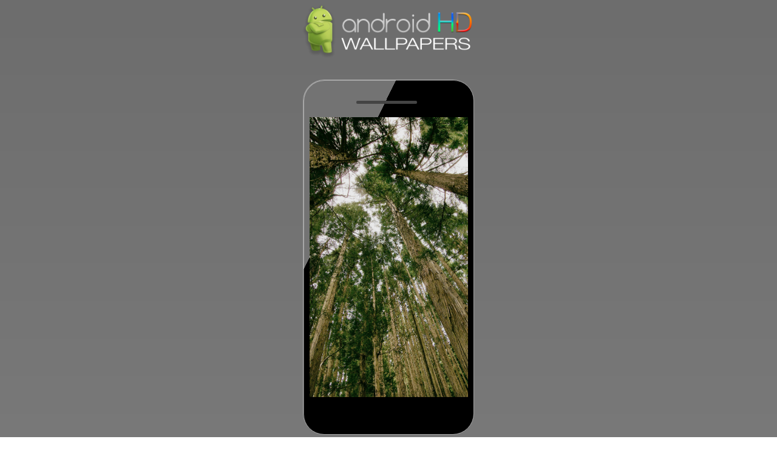

--- FILE ---
content_type: text/html; charset=utf-8
request_url: https://androidhdwallpapers.com/in-forest-tall-tree-kim-daniel-nature/
body_size: 6468
content:
<!doctype html>
<html lang="en">
<head>

<script>
(function(i,s,o,g,r,a,m){i['GoogleAnalyticsObject']=r;i[r]=i[r]||function(){
(i[r].q=i[r].q||[]).push(arguments)},i[r].l=1*new Date();a=s.createElement(o),
m=s.getElementsByTagName(o)[0];a.async=1;a.src=g;m.parentNode.insertBefore(a,m)
})(window,document,'script','https://www.google-analytics.com/analytics.js','ga');

ga('create', 'UA-75938506-5', 'auto');
ga('send', 'pageview');

</script>

<script async src="https://pagead2.googlesyndication.com/pagead/js/adsbygoogle.js?client=ca-pub-5301118941143697"
     crossorigin="anonymous"></script>

<style>body { font-family: "Helvetica Neue", Helvetica, Helvetica, Arial, sans-serif; font-weight: normal; font-style: normal; font-size: 12px; line-height: 17px; color: rgb(80, 80, 80); position: relative; -webkit-font-smoothing: antialiased; 
background: #6d6d6d;
background: -moz-linear-gradient(top, #6d6d6d 0%, #8e8e8e 100%);
background: -webkit-linear-gradient(top, #6d6d6d 0%,#8e8e8e 100%);
background: linear-gradient(to bottom, #6d6d6d 0%,#8e8e8e 100%);
filter: progid:DXImageTransform.Microsoft.gradient( startColorstr='#6d6d6d', endColorstr='#8e8e8e',GradientType=0 );
margin: 5px 0;}
a {text-decoration: none; outline: none; color:#daff68; }
a:hover {text-decoration:underline;}
#logo { padding: 2px 0px 0px; text-align: center; }
h1, h2, h3, h4, h5, h6 { font-family: "Helvetica Neue", Helvetica, Helvetica, Arial, sans-serif; font-weight: 200; font-style: normal; color: rgb(238, 238, 238); text-rendering: optimizeLegibility; line-height: 1.1; margin-bottom: 12px; margin-top: 12px; }
h1 small, h2 small, h3 small, h4 small, h5 small, h6 small { font-size: 60%; color: rgb(111, 111, 111); line-height: 0; }
h1 {    font-size: 12pt; font-family: Arial; text-align: center; }
h2 { font-size: 27px; }
h3 { font-size: 22px; }
h4 { font-size: 18px; }
h5 { font-size: 15px; }
h6 { font-size: 12px; }
p { margin:0; padding:0 }
.intro { color: rgb(204, 204, 204);padding: 10px 0;}
#content { margin-bottom: 40px;     max-width: 1200px; margin-bottom: 40px; margin: 0 auto; }
#ads { max-width: 728px; margin: 0 auto; }
.copyright { clear: both; color: rgb(255, 255, 255); font-size: 14px; font-weight: 100; padding: 17px 11px; margin: 20px 0px 0px; text-align: center; }
.clear { clear:both; }
#back-to-top { position: absolute; bottom: 6px; right: 6px; z-index: 1; }
#back-to-top a { display: block; width: 46px; height: 32px; background: rgba(0, 0, 0, 0.298039); }
#back-to-top .fa { color: rgb(255, 255, 255); font-size: 33px; margin: -2px 2px 0px 11px; }
form { margin: 15px 0px 30px;
background: #fff;
border: 1px solid #ccc;
height: 34px;
border-radius: 22px;}
label { font-size: 12px; color: rgb(77, 77, 77); cursor: pointer; margin-bottom: 3px; }
label.right { float: none; text-align: right; }
input[type="text"], input[type="password"], input[type="date"], input[type="datetime"], input[type="email"], input[type="number"], input[type="search"], input[type="tel"], input[type="time"], input[type="url"], textarea { background-color: white; font-family: inherit; border: 1px solid rgb(204, 204, 204); border-radius: 2px; box-shadow: rgba(0, 0, 0, 0.0980392) 0px 1px 2px inset; color: rgba(0, 0, 0, 0.74902); display: block; font-size: 14px; margin: 0px 0px 12px; padding: 6px; height: 30px; width: 100%; transition: all 0.15s linear; }
input[type="text"]:focus, input[type="password"]:focus, input[type="date"]:focus, input[type="datetime"]:focus, input[type="email"]:focus, input[type="number"]:focus, input[type="search"]:focus, input[type="tel"]:focus, input[type="time"]:focus, input[type="url"]:focus, textarea:focus, textarea:hover { background: rgb(250, 250, 250); border-color: rgb(0, 135, 255); }
input[type="text"][disabled], input[type="password"][disabled], input[type="date"][disabled], input[type="datetime"][disabled], input[type="email"][disabled], input[type="number"][disabled], input[type="search"][disabled], input[type="tel"][disabled], input[type="time"][disabled], input[type="url"][disabled], textarea[disabled] { background-color: rgb(221, 221, 221); }
#search label { position: relative; left: 14px; font-size: 14pt; top: 7.8888px; }
.form-control { width: 80%; display: block; padding: 4px 40px; font-size: 16px; margin: -19px 0; line-height: 1.42857; color: rgb(85, 85, 85); background: none; border: none; }
input[type="submit"] { transition: opacity 0.2s linear; }
input[type="submit"]:hover { opacity: 0.85; }
.fa { margin: 0px 2px 0px 5px; color: rgb(80, 80, 80); }
.fa:first-of-type { margin: 0px 2px 0px 0px; }
#searchengine { height: 45px; font-size: 22px; font-weight: 300; padding: 13px; }
.search-button .fa { color: rgb(255, 255, 255); }
button[class*="region"] { border: none; padding: 20px 0px; margin: 0px 0px 0px -4px; color: rgb(255, 255, 255); text-shadow: rgb(0, 0, 0) 0px 0px 2px; font-size: 16px; width: 33.33%; text-align: center; }
.pagination { padding-top: 5px; text-align:center;     width: 100%; display: table; float: left; margin: 0 auto; padding: 0 0 5px; font-size: 16pt;}
.pagination a { color: #eee !important; display: inline-table; padding: 10px; text-decoration: none; overflow: hidden; margin: 0 3px; }
.pagination a:hover { background-color: #333; }
.pagination span {padding: 6px 14px; color: #00bfe4; background: rgba(0, 0, 0, 0.3);}
#random {    margin: 0 auto; }
#random a {width: 14.1%; height: 180px; display: block; overflow: hidden; margin: 0px; float: left;} 
#random img {  width: 168px !important; float: left; border: 1px solid rgba(0, 0, 0, 0); margin: -60px 0px !important }  
#content img { width: 16.7513%; float: left; margin: 0 -1px -1px 0; }
.categories, #search, #footer, form { max-width: 728px; margin:  0 auto; }
#search {margin: 15px auto 10px}
hr { border:0; padding:1px}
.categories a { font-size: 13pt; line-height: 26pt; }
.iphonewallpaper {    font-size: 18px;    line-height: 1.6em;    width: auto;    overflow: hidden;    margin: 0 auto;    position: relative; }
.android {    width: 280px; height: 583px; z-index: 15; bottom: 0; position: relative; display: table; border: #a6a6a6 1px solid; border-radius: 35px; margin: 30px auto 0;background: linear-gradient(116deg,#737373 27%,#000 27%);-moz-box-shadow: inset 1px 1px 0px 3px rgba(255,255,255,0.37);-webkit-box-shadow: inset 1px 1px 0px 3px rgba(255,255,255,0.37);box-shadow: inset 1px 1px 0px 0px rgba(255,255,255,0.37); }
.iphonecircle1 { width: 8px; height: 8px; top: 17px; left: 138px; position: absolute; display: block; background-color: #444; -webkit-border-radius: 6px; -moz-border-radius: 6px; border-radius: 6px;}
.iphonecircle2 {width: 100px;height: 5px;top: 34px;left: 87px;position: absolute;display: block;background-color: #444;-webkit-border-radius: 8px;-moz-border-radius: 8px;border-radius: 8px;}
.iphonecircle3 {width: 55px; height: 4px; top: 37px; left: 114px; position: absolute; display: block; background-color: #444; -webkit-border-radius: 4px; -moz-border-radius: 4px; border-radius: 4px;}
.iphone7image { left: 10px; width: 261px; top: 61px; position: absolute; background-color: transparent; z-index: 1; color: rgba(0,0,0,0.01); overflow: hidden;background-repeat: no-repeat;background: none;border: none; }
.iphone7image img { width: 261px !important; height: 462px !important;}
.iphonecircle4 {width: 42px; height: 42px; bottom: 7px; left: 120px; position: absolute; display: block; background-color: #000; -webkit-border-radius: 8px; -moz-border-radius: 8px; border-radius: 32px; border: 2px solid #3c3c3c; box-shadow: inset -1px -1px 0px 0px #a0a0a0;}
#downloads { text-align:center; margin: 0 auto; max-width:500px;}
#downloads h3 { font-size: 10pt;font-weight: 500;background: #00c8ff;max-width: 500px;padding: 5px 0 4px;color: #fff;border-radius: 4px 4px 0 0;line-height: 18pt;margin: 0 auto;}
#downloads h3 i {background: #00c8ff; margin: -7px 0 -24px -8px; height: 31px; width: 31px;padding: 9px;border-radius: 4px 0 0 4px;color: #fff;}
a#download {    color: #fff; font-weight: 500; text-align: center; width: initial; width: 50%; padding: 15px 0; background: #0091bf; float: left; margin-bottom: 15px; border-radius: 0 0 0 4px; }
a#seemore {    font-size: 10pt; font-weight: 500; background: #00a27e; display: block; color: #fff; border-radius: 0 0 4px 4px; line-height: 10pt; margin: 0 auto; padding: 12px; margin-bottom: 10px; }
#seemore { color: #eee }
a.download2 { background: #007da5 !important; border-radius: 0 0 4px !important; }
a#download:hover { background: rgba(0, 200, 255, 0.57); color: #fff }
#img { width: 199.343px; float: left; border: 1px solid rgba(0, 0, 0, 0); margin: 0 -1px -1px 0; }
.linkpartners a { color: #fff; padding: 9px; font-weight: bolder; font-family: arial; border-radius: 8px; background: #23e9ff; 
background: #a4c639;
background: -moz-linear-gradient(top, #a4c639 0%, #73940b 100%);
background: -webkit-linear-gradient(top, #a4c639 0%,#73940b 100%);
background: linear-gradient(to bottom, #a4c639 0%,#73940b 100%);
filter: progid:DXImageTransform.Microsoft.gradient( startColorstr='#a4c639', endColorstr='#73940b',GradientType=0 );
}

/* Tablet Portrait size to standard 960 (devices and browsers) */
@media only screen and (min-width: 680px) and (max-width: 990px) {
#logo { float: none; text-align: center; }
#content { width: 100%; }
.categories,#search,#footer,form {padding: 0 30px;}
#latest img { width:33% !important; }
}

/* Mobile Landscape Size to Tablet Portrait (devices and browsers) */
@media only screen and (min-width: 480px) and (max-width: 679px) {
#logo { float: none; text-align: center; }
#content { width: 100% !important; }
.categories,#search,#footer,form {padding: 0 30px;}
}


/* Mobile Portrait Size to Mobile Landscape Size (devices and browsers) */
@media only screen and (max-width: 479px) {
#logo img { width: 200px;}
#logo { float: none; text-align: center; }
#content { width: 100% !important; }
#latest img { width:33% !important; }
.android {box-shadow: inset 1px 1px 0px 1px rgba(255,255,255,0.37);width: 238px;height: 494px;border-radius: 40px; margin-top: 5px;}
.iphonecircle1 { top: 15px; left: 118px; }
.iphonecircle2 { left: 67px; top: 28px; }
.iphonecircle3 { left: 93px; top: 31px; }
.iphonecircle4 { width: 38px; height: 38px; bottom: 3px; left: 104px; }
.iphone7image { left: 6px;top: 50px;width: 224px;}
.iphone7image img { width: 223px !important; height: 392px !important; }
.categories,#search,#footer,form {padding: 0 30px;}
}

@media only screen and (max-width:680px) {
#random a {width: 33% !important; }
#random img {margin: -40px 0px; width: 100%;}
}

@media only screen and (max-width:390px) {
#random img {margin: 0; }
}


</style>
<meta charset="UTF-8">
<meta name="viewport" content="width=device-width, initial-scale=1.0, maximum-scale=1.0, user-scalable=no">
<meta name="language" content="english" />
<title>In Forest Tall Tree Kim Daniel Nature Android wallpaper - Android HD wallpapers</title>
<meta name="description" content="Free In Forest Tall Tree Kim Daniel Nature Android wallpaper Android hd wallpaper. In Forest Tall Tree Kim Daniel Nature Android wallpaper background for Android.">
<meta property="og:title" content="In Forest Tall Tree Kim Daniel Nature Android wallpaper">
<meta property="og:img" content="https://androidhdwallpapers.com//media/uploads/2017/03/In-Forest-Tall-Tree-Kim-Daniel-Nature.jpg">
<link rel="shortcut icon" href="/favicon.ico" type="image/x-icon">
<link rel="apple-touch-icon" href="https://androidhdwallpapers.com/apple-touch-icon.png" />
<link rel="apple-touch-icon" sizes="144x144" href="https://androidhdwallpapers.com/apple-touch-icon.png" />
<base href="https://androidhdwallpapers.com/">
<link rel="icon" href="https://androidhdwallpapers.com/img/favicon-android.png" size="64x64" />
</head>
<body>
<div id="iphonebackground">
 <!-- Header -->
 <div class="inner-header clearfix">
 <div id="logo" class="pull-center">
 <a href="https://androidhdwallpapers.com/" title="Android HD wallpapers"><img alt="Android HD wallpapers" src="/img/AndroidHD4.png" width="300"></a>
 </div>
 </div>
 <!-- End Header -->
 <!-- Container -->
 <div id="content">
 <!-- Content -->
<div class="iphonewallpaper post-inner group" style="text-align:center">
	<div class="android">
		<div class="iphonecircle2"></div>
		<div class="iphone7image"><p><img width="600" height="1067" src="/media/uploads/2017/03/In-Forest-Tall-Tree-Kim-Daniel-Nature.jpg" title="In Forest Tall Tree Kim Daniel Nature Android wallpaper" alt="In Forest Tall Tree Kim Daniel Nature Android wallpaper"></p></div>
	</div>
</div><h1 style='text-align:center'>In Forest Tall Tree Kim Daniel Nature</h1><br /><div id="downloads"><h3>Download wallpaper for Android</h3>
 <a id='download' download='In-Forest-Tall-Tree-Kim-Daniel-Nature' href='/media/uploads/2017/03/In-Forest-Tall-Tree-Kim-Daniel-Nature.jpg'>Full HD</a><a id='download' class='download2' download='In-Forest-Tall-Tree-Kim-Daniel-Nature' href='/media/uploads/2017/03/In-Forest-Tall-Tree-Kim-Daniel-Nature.jpg'>HD Ready</a><script type="application/ld+json">
{
 "@context": "http://schema.org",
 "@type": "BreadcrumbList",
 "itemListElement":
 [
  {
   "@type": "ListItem",
   "position": 1,
   "item":
   {
    "@id": "https://androidhdwallpapers.com",
    "name": "Home"
    }
  },
  {
   "@type": "ListItem",
  "position": 2,
  "item":
   {
     "@id": "https://androidhdwallpapers.com/category/nature/",
     "name": "Nature Android wallpapers"
   }
  },
  {
   "@type": "ListItem",
  "position": 3,
  "item":
   {
     "@id": "https://androidhdwallpapers.com/wallpaper/in-forest-tall-tree-kim-daniel-nature/",
     "name": "In Forest Tall Tree Kim Daniel Nature Android wallpaper"
   }
  }
 ]
}
</script>
<a id='seemore' href='/category/nature/' title='Nature Android wallpapers'>Nature Android wallpapers</a></div><div align="center"><div class="addthis_inline_share_toolbox"></div></div><div class="clear"></div><div id="random"> <a href="/small-tree-green-world-nature/" title="Small Tree Green World Nature Android wallpaper"><img title="Small Tree Green World Nature Android wallpaper" alt="Small Tree Green World Nature Android wallpaper" src="/media/uploads/2017/03/Small-Tree-Green-World-Nature-640x960.jpg"></a>
<a href="/3d-solar-system-dark-space-art-minimal/" title="3d Solar System Dark Space Art Minimal Android wallpaper"><img title="3d Solar System Dark Space Art Minimal Android wallpaper" alt="3d Solar System Dark Space Art Minimal Android wallpaper" src="/media/uploads/2017/03/3d-Solar-System-Dark-Space-Art-Minimal-640x960.jpg"></a>
<a href="/vintage-wall-metal-city-bokeh/" title="Vintage Wall Metal City Bokeh Android wallpaper"><img title="Vintage Wall Metal City Bokeh Android wallpaper" alt="Vintage Wall Metal City Bokeh Android wallpaper" src="/media/uploads/2017/04/Vintage-Wall-Metal-City-Bokeh-640x960.jpg"></a>
<a href="/beach-iphone-6-plus-wallpaper-03/" title="Blue Boat Android wallpaper"><img title="Blue Boat Android wallpaper" alt="Blue Boat Android wallpaper" src="/media/uploads/2016/09/Beach-iPhone-6-Plus-Wallpaper-03-640x960.jpg"></a>
<a href="/europe-earth-blue-space-night-art-illustration/" title="Europe Earth Blue Space Night Art Illustration Android wallpaper"><img title="Europe Earth Blue Space Night Art Illustration Android wallpaper" alt="Europe Earth Blue Space Night Art Illustration Android wallpaper" src="/media/uploads/2017/08/Europe-Earth-Blue-Space-Night-Art-Illustration-640x960.jpg"></a>
<a href="/lotus-carroll-red-sky-was-falling-cloud-nature/" title="Lotus Carroll Red Sky Was Falling Cloud Nature Android wallpaper"><img title="Lotus Carroll Red Sky Was Falling Cloud Nature Android wallpaper" alt="Lotus Carroll Red Sky Was Falling Cloud Nature Android wallpaper" src="/media/uploads/2017/03/Lotus-Carroll-Red-Sky-Was-Falling-Cloud-Nature-640x960.jpg"></a>
<a href="/fall-leaf-nature-green-backyard-white-bw/" title="Fall Leaf Nature Green Backyard White Bw Android wallpaper"><img title="Fall Leaf Nature Green Backyard White Bw Android wallpaper" alt="Fall Leaf Nature Green Backyard White Bw Android wallpaper" src="/media/uploads/2017/03/Fall-Leaf-Nature-Green-Backyard-White-Bw-640x960.jpg"></a>
<a href="/girlfriend-lake-green-nature-water-cold/" title="Girlfriend Lake Green Nature Water Cold Android wallpaper"><img title="Girlfriend Lake Green Nature Water Cold Android wallpaper" alt="Girlfriend Lake Green Nature Water Cold Android wallpaper" src="/media/uploads/2017/03/Girlfriend-Lake-Green-Nature-Water-Cold-640x960.jpg"></a>
<a href="/beach-iphone-6-plus-wallpaper-218/" title="Blue Sea And Sunset Android wallpaper"><img title="Blue Sea And Sunset Android wallpaper" alt="Blue Sea And Sunset Android wallpaper" src="/media/uploads/2016/09/Beach-iPhone-6-Plus-Wallpaper-218-640x960.jpg"></a>
<a href="/game-illustration-castle-snow-winter-flare/" title="Game Illustration Castle Snow Winter Flare Android wallpaper"><img title="Game Illustration Castle Snow Winter Flare Android wallpaper" alt="Game Illustration Castle Snow Winter Flare Android wallpaper" src="/media/uploads/2017/02/Game-Illustration-Castle-Snow-Winter-Flare-640x960.jpg"></a>
<a href="/puppy-retriever-family-animal/" title="Puppy Retriever Family Animal Android wallpaper"><img title="Puppy Retriever Family Animal Android wallpaper" alt="Puppy Retriever Family Animal Android wallpaper" src="/media/uploads/2017/08/Puppy-Retriever-Family-Animal-640x960.jpg"></a>
<a href="/nature-mountain-good-morning-view-best/" title="Nature Mountain Good Morning View Best Android wallpaper"><img title="Nature Mountain Good Morning View Best Android wallpaper" alt="Nature Mountain Good Morning View Best Android wallpaper" src="/media/uploads/2017/02/Nature-Mountain-Good-Morning-View-Best-640x960.jpg"></a>
<a href="/audi-r8/" title="Cars iPhone Wallpaper Android wallpaper"><img title="Cars iPhone Wallpaper Android wallpaper" alt="Cars iPhone Wallpaper Android wallpaper" src="/media/uploads/2016/04/Audi-r8-640x960.jpg"></a>
<a href="/colorful-ikura-japanese-sushi-eggs/" title="Colorful Ikura Japanese Sushi eggs Android wallpaper"><img title="Colorful Ikura Japanese Sushi eggs Android wallpaper" alt="Colorful Ikura Japanese Sushi eggs Android wallpaper" src="/media/uploads/2016/09/Colorful-Ikura-Japanese-Sushi-Eggs-640x960.jpg"></a>
<a href="/beach-sunset-sea-tree-nature-holiday/" title="Beach Sunset Sea Tree Nature Holiday Android wallpaper"><img title="Beach Sunset Sea Tree Nature Holiday Android wallpaper" alt="Beach Sunset Sea Tree Nature Holiday Android wallpaper" src="/media/uploads/2017/03/Beach-Sunset-Sea-Tree-Nature-Holiday-640x960.jpg"></a>
<a href="/valentine-day-hearts/" title="Valentine Day Hearts Android wallpaper"><img title="Valentine Day Hearts Android wallpaper" alt="Valentine Day Hearts Android wallpaper" src="/media/uploads/2017/01/Valentine-Day-Hearts-640x960.jpg"></a>
<a href="/colorful-152/" title="Colorful 152 Android wallpaper"><img title="Colorful 152 Android wallpaper" alt="Colorful 152 Android wallpaper" src="/media/uploads/2016/09/Colorful-152-640x960.jpg"></a>
<a href="/cool-sky-background-pattern-abstract/" title="Cool Sky Background Pattern Abstract Android wallpaper"><img title="Cool Sky Background Pattern Abstract Android wallpaper" alt="Cool Sky Background Pattern Abstract Android wallpaper" src="/media/uploads/2017/04/Cool-Sky-Background-Pattern-Abstract-640x960.jpg"></a>
<a href="/goo-ha-ra-kpop-girl-music-flare-red/" title="Goo Ha Ra Kpop Girl Music Flare Red Android wallpaper"><img title="Goo Ha Ra Kpop Girl Music Flare Red Android wallpaper" alt="Goo Ha Ra Kpop Girl Music Flare Red Android wallpaper" src="/media/uploads/2017/02/Goo-Ha-Ra-Kpop-Girl-Music-Flare-Red-640x960.jpg"></a>
<a href="/people-iphone-6-plus-wallpaper-392/" title="People   392 Android wallpaper"><img title="People   392 Android wallpaper" alt="People   392 Android wallpaper" src="/media/uploads/2016/08/People-iPhone-6-Plus-Wallpaper-392-640x960.jpg"></a>
<a href="/night-sky-star-falling-aurora-nature/" title="Night Sky Star Falling Aurora Nature Android wallpaper"><img title="Night Sky Star Falling Aurora Nature Android wallpaper" alt="Night Sky Star Falling Aurora Nature Android wallpaper" src="/media/uploads/2017/03/Night-Sky-Star-Falling-Aurora-Nature-640x960.jpg"></a>
</div></section>
<script type="text/javascript" src="//s7.addthis.com/js/300/addthis_widget.js#pubid=ra-57d58ca2bf643104"></script> 
<!-- Content -->
 <div style="clear:both"></div>
<!-- Search bar -->
 <div id="search">
  <form action="search.php" id="searchform" method="get">
  <label for="search-input"><i class="fa fa-search" aria-hidden="true"></i></label>
  <input name="s" class="form-control input-lg" placeholder="Search Android wallpapers" autocomplete="off" spellcheck="false" autocorrect="off" tabindex="1">
  </form>
 </div>
 <!-- Categories -->
 <div class="categories">
 <a href="/category/3d-iphone-wallpaper/" title="3D Android wallpapers"><b>3D</b></a> | <a href="/category/abstract/" title="Abstract Android wallpapers"><b>Abstract</b></a> | <a href="/category/animals-iphone-wallpapers/" title="Animals Android wallpapers"><b>Animals</b></a> | <a href="/category/anime/" title="Anime Android wallpapers"><b>Anime</b></a> | <a href="/category/apple-ios/" title="Apple Android wallpapers"><b>Apple</b></a> | <a href="/category/beach/" title="Beach Android wallpapers"><b>Beach</b></a> | <a href="/category/blur-blurry-iphone-wallpapers/" title="Blur Android wallpapers"><b>Blur</b></a> | <a href="/category/bokeh-iphone-wallpapers/" title="Bokeh Android wallpapers"><b>Bokeh</b></a> | <a href="/category/cars-bikes/" title="Cars &amp; Bikes Android wallpapers"><b>Cars &amp; Bikes</b></a> | <a href="/category/city-buildings-skylines/" title="City Android wallpapers"><b>City</b></a> | <a href="/category/colorful-color-iphone-wallpaper/" title="Colorful Android wallpapers"><b>Colorful</b></a> | <a href="/category/cute/" title="Cute Android wallpapers"><b>Cute</b></a> | <a href="/category/design/" title="Design Android wallpapers"><b>Design</b></a> | <a href="/category/funny/" title="Funny Android wallpapers"><b>Funny</b></a> | <a href="/category/games-iphone-wallpapers/" title="Games Android wallpapers"><b>Games</b></a> | <a href="/category/holidays/" title="Holidays Android wallpapers"><b>Holidays</b></a> | <a href="/category/ios-9/" title="iOS 9 Android wallpapers"><b>iOS 9</b></a> | <a href="/category/kpop-iphone-wallpapers/" title="Kpop Android wallpapers"><b>Kpop</b></a> | <a href="/category/love/" title="Love Android wallpapers"><b>Love</b></a> | <a href="/category/movies/" title="Movies Android wallpapers"><b>Movies</b></a> | <a href="/category/music/" title="Music Android wallpapers"><b>Music</b></a> | <a href="/category/nature/" title="Nature Android wallpapers"><b>Nature</b></a> | <a href="/category/patterns-art-iphone-wallpapers/" title="Patterns Android wallpapers"><b>Patterns</b></a> | <a href="/category/people/" title="People Android wallpapers"><b>People</b></a> | <a href="/category/quotes-iphone-wallpapers/" title="Quotes Android wallpapers"><b>Quotes</b></a> | <a href="/category/space/" title="Space Android wallpapers"><b>Space</b></a> | 
<a href="/popular/" title="Best Android wallpapers"><b>Best Android wallpapers</b></a>
 </div>
 </div>
 <!-- End Categories -->
 <!-- Footer -->
 <div id="footer">
 <div class="intro"><b>About AndroidHDwallpapers.com</b><br />We offer you cool Android wallpapers in HD and cool Android backgrounds completely free, thousands of carefully selected high quality wallpapers for all kinds of Android devices like Samsung, Huawei and all other smartphones.</div>
 <div class="copyright clearfix">©2026 - AndroidHDwallpapers.com</div>
 <div id="back-to-top" class="right">
 <a href="/in-forest-tall-tree-kim-daniel-nature/#top"><i class="fa fa-angle-up"></i></a>
 </div>
 <!-- End Footer -->
 </div>
<!-- End Container -->
</div> 
<script defer src="https://static.cloudflareinsights.com/beacon.min.js/vcd15cbe7772f49c399c6a5babf22c1241717689176015" integrity="sha512-ZpsOmlRQV6y907TI0dKBHq9Md29nnaEIPlkf84rnaERnq6zvWvPUqr2ft8M1aS28oN72PdrCzSjY4U6VaAw1EQ==" data-cf-beacon='{"version":"2024.11.0","token":"800670a4b7cc4c33be93f10b4053dbe4","r":1,"server_timing":{"name":{"cfCacheStatus":true,"cfEdge":true,"cfExtPri":true,"cfL4":true,"cfOrigin":true,"cfSpeedBrain":true},"location_startswith":null}}' crossorigin="anonymous"></script>
</body>
</html>
<link href="https://maxcdn.bootstrapcdn.com/font-awesome/4.7.0/css/font-awesome.min.css" rel="stylesheet" integrity="sha384-wvfXpqpZZVQGK6TAh5PVlGOfQNHSoD2xbE+QkPxCAFlNEevoEH3Sl0sibVcOQVnN" crossorigin="anonymous">
<script src="/inc/riveted.min.js"></script>
<script>riveted.init();</script>


--- FILE ---
content_type: text/html; charset=utf-8
request_url: https://www.google.com/recaptcha/api2/aframe
body_size: 267
content:
<!DOCTYPE HTML><html><head><meta http-equiv="content-type" content="text/html; charset=UTF-8"></head><body><script nonce="lJqWfKGieKnzWTA71Ev1yg">/** Anti-fraud and anti-abuse applications only. See google.com/recaptcha */ try{var clients={'sodar':'https://pagead2.googlesyndication.com/pagead/sodar?'};window.addEventListener("message",function(a){try{if(a.source===window.parent){var b=JSON.parse(a.data);var c=clients[b['id']];if(c){var d=document.createElement('img');d.src=c+b['params']+'&rc='+(localStorage.getItem("rc::a")?sessionStorage.getItem("rc::b"):"");window.document.body.appendChild(d);sessionStorage.setItem("rc::e",parseInt(sessionStorage.getItem("rc::e")||0)+1);localStorage.setItem("rc::h",'1768627532879');}}}catch(b){}});window.parent.postMessage("_grecaptcha_ready", "*");}catch(b){}</script></body></html>

--- FILE ---
content_type: text/plain
request_url: https://www.google-analytics.com/j/collect?v=1&_v=j102&a=507656393&t=pageview&_s=1&dl=https%3A%2F%2Fandroidhdwallpapers.com%2Fin-forest-tall-tree-kim-daniel-nature%2F&ul=en-us%40posix&dt=In%20Forest%20Tall%20Tree%20Kim%20Daniel%20Nature%20Android%20wallpaper%20-%20Android%20HD%20wallpapers&sr=1280x720&vp=1280x720&_u=IEBAAEABAAAAACAAI~&jid=1552990568&gjid=74602125&cid=78682933.1768627531&tid=UA-75938506-5&_gid=2123315090.1768627531&_r=1&_slc=1&z=1579388788
body_size: -453
content:
2,cG-WL84JL9F0V